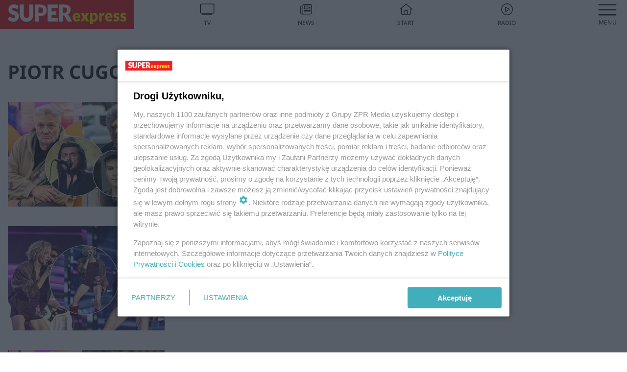

--- FILE ---
content_type: text/html; charset=utf-8
request_url: https://www.se.pl/temat/piotr-cugowski,tg-MNbR-tTfy-VbgT/
body_size: 15645
content:

<!DOCTYPE html>
<html lang="pl">
    <head>
        <meta charset="utf-8">
        <meta http-equiv="X-UA-Compatible" content="IE=edge">

                

        <!-- Favicon -->
<link rel="shortcut icon" href="/favicon.ico"/>
<link rel="icon" type="image/x-icon" sizes="96x96" href="/favicon_96x96.ico" />
<link rel="icon" type="image/x-icon" sizes="192x192" href="/favicon_192x192.ico" />

<!-- Apple Touch Icon -->
<link rel="apple-touch-icon" sizes="180x180" href="/apple-touch-icon.png" />
<link rel="apple-touch-icon" sizes="192x192" href="/web-app-manifest-192x192.png" />
<link rel="apple-touch-icon" sizes="512x512" href="/web-app-manifest-512x512.png" />

        
    
<link href="/media/desktop/zpr_layouts_web/css/wide_plugins.css?__1.2822.4" rel="stylesheet" type="text/css" />



        


  <link rel="stylesheet" type="text/css" href="/topboard.css">
  <script src="/media/desktop/zpr_layouts_web/js/topboard.js?__1.2822.4" async></script>



        
        

        <!-- hook_header_css -->
        
            
<!-- RENDER_LINK -->


    <link rel="preconnect"  href="https://smart.idmnet.pl/" >

    <link rel="preconnect"  href="https://pagead2.googlesyndication.com/" >



<!-- RENDER_LINK -->


    <link rel="dns-prefetch"  href="https://smart.idmnet.pl/" >

    <link rel="dns-prefetch"  href="https://cdn.galleries.smcloud.net/" >

    <link rel="dns-prefetch"  href="https://cdn.files.smcloud.net/" >

    <link rel="dns-prefetch"  href="https://cdn2.pollster.pl/" >

    <link rel="dns-prefetch"  href="//pagead2.googlesyndication.com/" >

    <link rel="dns-prefetch"  href="//idm.hit.gemius.pl/" >


<style>
#hook_content article .title h1 {font-family: Arial; font-weight: 700; font-size: 46px; line-height: 54px; letter-spacing: 0.85px; word-spacing: 0.6px;}
#hook_content article .title.font-loaded h1 {font-family: "Noto Sans", Arial, Helvetica, sans-serif;font-weight: 700;font-size: 46px;line-height: 54px;letter-spacing: normal;word-spacing: 0;}

#hook_content article .lead {font-family: Arial; font-size: 23px; line-height: 35px; font-weight: 500; letter-spacing: 0.5px; word-spacing: 0px; margin-top: 0;}
#hook_content article .lead.font-loaded {font-family: "Noto Sans", Arial, Helvetica, sans-serif; font-weight: 500; font-size: 23px; letter-spacing: normal; word-spacing: 0;}
</style>

<script>
document.addEventListener('DOMContentLoaded', function() {
   document.fonts.ready.then( function() {
       var articleTitle = document.querySelector('article div.title');
       var articleLead = document.querySelector('article .lead');
       if (!!articleTitle) articleTitle.classList.add('font-loaded');
       if (!!articleLead) articleLead.classList.add('font-loaded');
   });
})
</script>

<!-- RENDER_CSS -->


    <link rel="stylesheet" type="text/css" href="/media/se/desktop/css/styleguide_se_new.css?__1.2822.4" >



        
        <!-- /hook_header_css -->

        <!--[if IE]>
        <link rel="stylesheet" type="text/css" href="/media/css/ie.css?__1.2822.4">
        <![endif]-->

        <!-- ticket112510 do przeniesienia w ramach porzadkowania analityki -->
        <script>
    class ViewSourceManager {
        constructor() {
            this.referrerUrl = document.referrer;
            this.currentDomain = window.location.hostname
            this.pageUrl = window.location.href
            this.sourceCookieName = "pageViewSource"
        }

        setCookie() {
            const sourceCookieValue = this.getSourceCookie()
            const mainDomain = this.getMainDomainName()

            if (this.sourceCookieExist(sourceCookieValue)) {
                this.updateCookie(sourceCookieValue, mainDomain)
            } else {
                const source = this.getSource()
                this.createCookie(source, mainDomain)
            }
        }

        getMainDomainName() {
            return this.currentDomain.substring(this.currentDomain.lastIndexOf(".", this.currentDomain.lastIndexOf(".") - 1) + 1);
        }

        getSourceCookie() {
            let sourceCookie = {};
            document.cookie.split(';').forEach(function(el) {
                let [key, value] = el.split('=');
                sourceCookie[key.trim()] = value;
            })
            return sourceCookie[this.sourceCookieName];
        }

        sourceCookieExist(sourceCookieValue) {
            return (typeof sourceCookieValue !== "undefined")
        }

        updateCookie(sourceCookieValue, mainDomain) {
            const reInt = /\d+/;
            let currentCount = null;
            let lastCount = sourceCookieValue.match(reInt);
            currentCount = parseInt(lastCount[0]) > 9 ? 10 : parseInt(lastCount[0]) + 1;
            console.log("lastCount: "+lastCount+"; currentCount: "+currentCount)
            let updatedSourceValue = sourceCookieValue.replace(lastCount, currentCount)
            document.cookie = `${this.sourceCookieName}=${updatedSourceValue};domain=${mainDomain};path=/`;
        }

        // order must be maintained
        getSource() {
            if (this.pageUrl.includes("utm_medium=push")) {
                return "push"
            }
            if (this.pageUrl.includes("utm_source=facebook") || this.pageUrl.includes("utm_medium=paidsocial")) {
                return "paid_facebook"
            }
            if (this.isDirect()) {
                return "direct"
            }
            if (this.referrerUrl.includes("quicksearchbox") || this.referrerUrl.includes("googleapis")) {
                return "google_discover"
            }
            if (this.referrerUrl.includes("www.google.")) {
                return "google_search"
            }
            if (this.referrerUrl.includes(".facebook.com")) {
                return "facebook"
            }
            return "other"
        }

        isDirect() {
            return (this.pageUrl === `https://www.${this.currentDomain}/` && (this.referrerUrl.includes("//www.google")) || this.referrerUrl === "")
        }

        createCookie(source, mainDomain) {
            document.cookie = `${this.sourceCookieName}=${source}_1;domain=${mainDomain};path=/`;
        }
    }

    const viewSourceManagerInstance = new ViewSourceManager()
    viewSourceManagerInstance.setCookie()
</script>

        <script>
var dataLayer = typeof dataLayer === "undefined" ? [] : dataLayer;
dataLayer.forEach((element, index) => {
    if ("objectId" in element || "objectType" in element) {
      delete dataLayer[index];
    }
  });
</script>
        <!-- hook_header_meta -->
        
            <!-- META_TITLE -->
<title>PIOTR CUGOWSKI - wiadomości, informacje - Super Express</title>
<!-- META -->
<meta name="description" content="Wszystko o: PIOTR CUGOWSKI - wiadomości i informacje. Czytaj więcej na Super Express.">
<script>
    
    var dataLayer = typeof dataLayer === "undefined" ? [] : dataLayer;
    dataLayer.push(
        {"objectId": "tg-MNbR-tTfy-VbgT", "objectType": "landingpage", "tagName": "PIOTR CUGOWSKI", "tagService": "sc-H34a-7e5s-vFDb"}
    )
    
</script>
<script>
    
</script>
<script>
var dataLayer = typeof dataLayer === "undefined" ? [] : dataLayer;

dataLayer.forEach((element, index) => {
    if ("adblockStatus" in element || "section" in element) {
      delete dataLayer[index];
    }
  });

dataLayer.push({
    adblockStatus: typeof idmNetAdblockStatus === "undefined" ? "off" : "on",
    url: window.location.href,
})

dataLayer.push(
    {"domain": "se.pl", "adsOffStatus": false, "isPaid": false, "section": "tag", "pageType": "tag"}
)

const sourceValForPrism = typeof viewSourceManagerInstance !== "undefined" ? viewSourceManagerInstance.getSourceCookie() : null;
if (sourceValForPrism) {
  dataLayer.push({sourcePrism:sourceValForPrism});
}

</script>
        
        <!-- /hook_header_meta -->

        


        
<script>
  window._taboola_notifications = window._taboola_notifications || [];
  window._taboola_notifications.push({ swPath: '/tb_sw.js' });
</script>
<script async src="https://cdn.taboola.com/webpush/publishers/1968633/taboola-push-sdk.js"></script>


        
<!-- Google Tag Manager -->
<script>(function(w,d,s,l,i){w[l]=w[l]||[];w[l].push({'gtm.start':
new Date().getTime(),event:'gtm.js'});var f=d.getElementsByTagName(s)[0],
j=d.createElement(s),dl=l!='dataLayer'?'&l='+l:'';j.async=true;j.src=
'https://www.googletagmanager.com/gtm.js?id='+i+dl;f.parentNode.insertBefore(j,f);
})(window,document,'script','dataLayer','GTM-53W55K9');</script>
<!-- End Google Tag Manager -->
<script>
function ads_slot_responded(){
	dataLayer.push({event: "slot_response_received_event"})
}

function ads_slot_requested(){
	dataLayer.push({event: "slot_requested_event"})
}

function addEventListenerOnce(event, fn) {
var func = function () {
	googletag.pubads().removeEventListener(event, func);
	fn();
};
googletag.pubads().addEventListener(event, func);
}
	window.googletag = window.googletag || {cmd: []};
	googletag.cmd.push(function() {
    dataLayer.push({event: "gam_library_loaded"})
	addEventListenerOnce("slotRequested", ads_slot_requested)
	addEventListenerOnce("slotResponseReceived", ads_slot_responded)
	})
</script>



        
        
            <!-- Facebook Pixel Code -->
<script>
    !function(f,b,e,v,n,t,s)
    {if(f.fbq)return;n=f.fbq=function(){n.callMethod?
    n.callMethod.apply(n,arguments):n.queue.push(arguments)};
    if(!f._fbq)f._fbq=n;n.push=n;n.loaded=!0;n.version="2.0";
    n.queue=[];t=b.createElement(e);t.async=!0;
    t.src=v;s=b.getElementsByTagName(e)[0];
    s.parentNode.insertBefore(t,s)}(window, document,"script",
    "https://connect.facebook.net/en_US/fbevents.js");
    fbq("init", "490206092400186");
    fbq("track", "PageView");
</script>
<noscript>
    <img height="1" width="1" style="display:none"
        src="https://www.facebook.com/tr?id=490206092400186&amp;ev=PageView&amp;noscript=1"/>
</noscript>
<!-- End Facebook Pixel Code -->
        

        <!-- hook_header -->
        
            <!-- CMP -->

<script>
/*******TCF 2.0******************/
window.sas_idmnet = window.sas_idmnet || {};
window.sas_idmnet.cmd = window.sas_idmnet.cmd || [];

// Wywołanie okna z konsoli  window.__tcfapi("displayCmpModal", 2, () => {});   do wykorzystania  np. pod przyciski  na stronie  w polityce cookie.

if (!sas_idmnet.tcf2){
  sas_idmnet.tcf2 = 1;

  window.cmpConfig = {
    worker: {
      cmpID: 225,
      iabVendorUrl: "https://smart.idmnet.pl/consent/",
      googleVendorUrl: "https://smart.idmnet.pl/consent/google-vendors.json",
      locale: "pl",
    },
    ui: {
      logoUrl: "https://www.se.pl/media/se/desktop/images/logo_se_2022.svg",
      consentText: "https://smart.idmnet.pl/consent/consent-grupazpr.json",
      theme: {
        textColor: "#000",
        secondaryTextColor: "#999",
        primaryColor: "#41afbb",
      },
    },
  };
  /*********************/
  "use strict";!function(){var e=function(){var e,t="__tcfapiLocator",a=[],r=window;for(;r;){try{if(r.frames[t]){e=r;break}}catch(e){}if(r===window.top)break;r=r.parent}e||(!function e(){var a=r.document,n=!!r.frames[t];if(!n)if(a.body){var s=a.createElement("iframe");s.style.cssText="display:none",s.name=t,s.id="iframe",a.body.appendChild(s)}else setTimeout(e,5);return!n}(),r.__tcfapi=function(){for(var e,t=arguments.length,r=new Array(t),n=0;n<t;n++)r[n]=arguments[n];if(!r.length)return a;if("setGdprApplies"===r[0])r.length>3&&2===parseInt(r[1],10)&&"boolean"==typeof r[3]&&(e=r[3],"function"==typeof r[2]&&r[2]("set",!0));else if("ping"===r[0]){var s={gdprApplies:e,cmpLoaded:!1,cmpStatus:"stub"};"function"==typeof r[2]&&r[2](s)}else a.push(r)},r.addEventListener("message",function(e){var t="string"==typeof e.data,a={};try{a=t?JSON.parse(e.data):e.data}catch(e){}var r=a.__tcfapiCall;r&&window.__tcfapi(r.command,r.version,function(a,n){var s={__tcfapiReturn:{returnValue:a,success:n,callId:r.callId}};t&&(s=JSON.stringify(s)),e&&e.source&&e.source.postMessage&&e.source.postMessage(s,"*")},r.parameter)},!1))};"undefined"!=typeof module?module.exports=e:e()}();
  /*********************/
}
</script>
<script type = "text/javascript" src="https://smart.idmnet.pl/consent/cmp-widget-latest.js?_260724b" charset="UTF-8" async fetchpriority="high"> </script>
<!-- ADS_HEAD -->

    <!-- SmartAdServer -->





<!-- SmartAdServer -->
 <!-- Wyłączenie ładowania zewnętrznych rzeczy -->
<script>
  var sas_idmnet = sas_idmnet || {}; sas_idmnet.cmd = sas_idmnet.cmd || [];
  var sas = sas || {}; sas.cmd = sas.cmd || [];
  var NzpPyBmOTGuZ = NzpPyBmOTGuZ || false;
</script>


<script id="gptScript" async src="https://securepubads.g.doubleclick.net/tag/js/gpt.js"></script>





  <script type="text/javascript" src="//smart.idmnet.pl/71189/smartConfig_540337.js" async fetchpriority="high"></script>



<script type="text/javascript" src="//cdn2.pollster.pl/nw.js" async></script>

  <script type="text/javascript" src="//smart.idmnet.pl/prebidBoilerplate.js" async fetchpriority="high"></script>

<!-- /SmartAdServer -->
  
  <script type="text/javascript">
    var wbtg_value = 'cat=temat;art=2046;notsafety=[Sexual,Derogatory,Profanity,AlcoholDrugsTabacco,Religion,TragedyTransportationAccidents,Shocking,SensitiveSocialIssues,DziecięcaParentingowaNiepełnoletni,Gambling,DownloadsAndSharing,Weapons,Violence,Suggestive,publicis_kp,omd_mcdonalds_wojna]';
    const sourceValForGAM = typeof viewSourceManagerInstance !== "undefined" ? viewSourceManagerInstance.getSourceCookie() : null;
    wbtg_value = sourceValForGAM ? `${wbtg_value};source=${sourceValForGAM}` : wbtg_value;
  </script>
  



    <!-- InStream -->








    <!-- ToWideo -->

<!-- end ToWideo -->


    <!-- InAudio -->








    <!-- FloorAd -->


    <!-- InAudioStreamGam -->

<link rel="stylesheet" type="text/css" href="/media/desktop/zpr_ads_web/css/videojs.ima.turbo.css?__1.2822.4">



        
        <!-- /hook_header -->
        <!-- hook_header_extended -->
        
            
        
        <!-- /hook_header_extended -->

        <link rel="canonical" href="https://www.se.pl/temat/piotr-cugowski,tg-MNbR-tTfy-VbgT/">

        <!-- marfeel-static -->
<script type="text/javascript">
!function(){"use strict";function e(e){var t=!(arguments.length>1&&void 0!==arguments[1])||arguments[1],c=document.createElement("script");c.src=e,t?c.type="module":(c.async=!0,c.type="text/javascript",c.setAttribute("nomodule",""));var n=document.getElementsByTagName("script")[0];n.parentNode.insertBefore(c,n)}!function(t,c){!function(t,c,n){var a,o,r;n.accountId=c,null!==(a=t.marfeel)&&void 0!==a||(t.marfeel={}),null!==(o=(r=t.marfeel).cmd)&&void 0!==o||(r.cmd=[]),t.marfeel.config=n;var i="https://sdk.mrf.io/statics";e("".concat(i,"/marfeel-sdk.js?id=").concat(c),!0),e("".concat(i,"/marfeel-sdk.es5.js?id=").concat(c),!1)}(t,c,arguments.length>2&&void 0!==arguments[2]?arguments[2]:{})}(window,2716,{} /* Config */)}();
const isMarfeelInitialized = true;
</script>


        <!-- no-2046 -->
    </head>

    <body class="tag-layout wide ">
        
<!-- Google Tag Manager (noscript) -->
<noscript><iframe src="https://www.googletagmanager.com/ns.html?id=GTM-53W55K9"
height="0" width="0" style="display:none;visibility:hidden"></iframe></noscript>
<!-- End Google Tag Manager (noscript) -->



        <div class="dummy_header" style="display: none;"></div>

        
            <div id='hook_body_start'><!-- ADS audience_targeting -->

<!-- ADS adblock -->

</div>
        

        <!-- stylebook topboard -->
        <section>
            <div class="zpr_box_topboard www-se-pl_topboard" id="hook_box_topboard">
                <!-- hook_box_topboard -->
                
                    <!-- ADS top_0 -->

    <!-- SmartAdServer -->











<div id="top_0" class="zpr_top_0">
    
        <script type="text/javascript">
        try {
            sas_idmnet.cmd.push(function(){ sas_idmnet.release("top_0"); });
        } catch (ReferenceError) {console.log('Reklamy są wyłączone.');}
        </script>
    
</div>




<!-- ADS m_top_0 -->


                
                <!-- /hook_box_topboard -->
            </div>
        </section>
        <!--- / stylebook topboard -->

        <!-- gl_plugin header -->
        <header class="gl_plugin header">
            <!-- hook_top -->
            
                <div id='hook_top'>

 
 <div class="header-bar-wrapper">
    <div class="header-bar">
        
        <div class="header-bar__logo">
        <a href="https://www.se.pl/" >
            <img rel="preload" src="/media/se/desktop/images/logo_se_2022.svg" alt="Super Express"
             width="325" 
             height="60" 
            >
        </a>
    </div>
     
    
    <div class="bottom-tap-bar">
        <div class="bottom-tap-bar-wrapper">
                
                <a href="https://tv.se.mediateka.pl" title="TV"  >
                    <div class="bottom-tap-bar-item ">
                        <div class="bottom-tap-bar-item__icon">
                            <img width="34" height="34" src="/media/se/desktop/images/tapbar-tv.svg" alt="TV">
                        </div>
                        <div class="bottom-tap-bar-item__text">
                            <span>TV</span>
                        </div>
                    </div>
                </a>
        
                <a href="https://www.se.pl/najnowsze/" title="News"  >
                    <div class="bottom-tap-bar-item ">
                        <div class="bottom-tap-bar-item__icon">
                            <img width="34" height="34" src="/media/se/desktop/images/tapbar-news.svg" alt="News">
                        </div>
                        <div class="bottom-tap-bar-item__text">
                            <span>News</span>
                        </div>
                    </div>
                </a>
        
                <a href="https://www.se.pl/" title="Start"  >
                    <div class="bottom-tap-bar-item ">
                        <div class="bottom-tap-bar-item__icon">
                            <img width="34" height="34" src="/media/se/desktop/images/tapbar-home.svg" alt="Start">
                        </div>
                        <div class="bottom-tap-bar-item__text">
                            <span>Start</span>
                        </div>
                    </div>
                </a>
        
                <a href="https://player.se.pl" title="Radio"  >
                    <div class="bottom-tap-bar-item ">
                        <div class="bottom-tap-bar-item__icon">
                            <img width="34" height="34" src="/media/se/desktop/images/tapbar-listen.svg" alt="Radio">
                        </div>
                        <div class="bottom-tap-bar-item__text">
                            <span>Radio</span>
                        </div>
                    </div>
                </a>
        
            <div class="bottom-tap-bar-item dots">
                <div class="bottom-tap-bar-item__dots">
                    ...
                </div>
            </div>
        </div>
    </div>
    
  </div>
</div>
<!--Bottom tap menu-->
<div class="bottom-tap-menu hide">
  <!--    menu left-->
  <div class="bottom-tap-menu-left">
    <ul>
        
        <li>
            <a href="/wiadomosci/" >Wiadomości</a>
            
                <span class="left-menu-submenu-more">...</span>
                <ul class="left-menu-submenu hide">
                    
                    <li>
                        <a href="/wiadomosci/polska/" >Polska</a>
                        
                    </li>
                    
                    <li>
                        <a href="/wiadomosci/swiat/" >Świat</a>
                        
                    </li>
                    
                    <li>
                        <a href="/wiadomosci/superopinie/" >Super Opinie</a>
                        
                    </li>
                    
                    <li>
                        <a href="/wiadomosci/exclusive/" >Gwiazdy</a>
                        
                    </li>
                    
                    <li>
                        <a href="/wiadomosci/lekkie/" >Lekkie newsy</a>
                        
                    </li>
                    
                    <li>
                        <a href="/wiadomosci/po-godzinach/" >Sport po godzinach</a>
                        
                    </li>
                    
                </ul>
            
        </li>
        
        <li>
            <a href="/styl-zycia/" >Styl</a>
            
                <span class="left-menu-submenu-more">...</span>
                <ul class="left-menu-submenu hide">
                    
                    <li>
                        <a href="/styl-zycia/porady/" >Porady</a>
                        
                    </li>
                    
                    <li>
                        <a href="/styl-zycia/horoskop-i-magia/" >Horoskop i magia</a>
                        
                    </li>
                    
                    <li>
                        <a href="/styl-zycia/zyczenia/" >Życzenia</a>
                        
                    </li>
                    
                    <li>
                        <a href="/styl-zycia/moda/" >Moda i Uroda</a>
                        
                    </li>
                    
                    <li>
                        <a href="/styl-zycia/milosc-i-zwiazki/" >Miłość i związki</a>
                        
                    </li>
                    
                    <li>
                        <a href="/styl-zycia/ksiazki/" >Książki</a>
                        
                    </li>
                    
                    <li>
                        <a href="/styl-zycia/psychologia/" >Psychologia</a>
                        
                    </li>
                    
                    <li>
                        <a href="https://www.se.pl/styl-zycia/silversi/" >Silversi</a>
                        
                    </li>
                    
                    <li>
                        <a href="https://www.se.pl/styl-zycia/podroze/" >Podróże</a>
                        
                    </li>
                    
                </ul>
            
        </li>
        
        <li>
            <a href="/rozrywka/" >Rozrywka</a>
            
                <span class="left-menu-submenu-more">...</span>
                <ul class="left-menu-submenu hide">
                    
                    <li>
                        <a href="/rozrywka/quizy/" >Quizy</a>
                        
                    </li>
                    
                </ul>
            
        </li>
        
        <li>
            <a href="https://supersport.se.pl/" >Super Sport</a>
            
        </li>
        
        <li>
            <a href="https://superbiz.se.pl/" >Super Biznes</a>
            
        </li>
        
        <li>
            <a href="https://polityka.se.pl/" >Polityka</a>
            
                <span class="left-menu-submenu-more">...</span>
                <ul class="left-menu-submenu hide">
                    
                    <li>
                        <a href="/wybory/prezydenckie/" >Wybory Prezydenckie</a>
                        
                    </li>
                    
                </ul>
            
        </li>
        
        <li>
            <a href="https://portalobronny.se.pl/" >Portal Obronny</a>
            
        </li>
        
        <li>
            <a href="https://beszamel.se.pl/" >Gotowanie</a>
            
        </li>
        
        <li>
            <a href="https://superseriale.se.pl/" >Super Seriale</a>
            
        </li>
        
        <li>
            <a href="/auto/" >Auto</a>
            
                <span class="left-menu-submenu-more">...</span>
                <ul class="left-menu-submenu hide">
                    
                    <li>
                        <a href="/auto/nowosci/" >Nowości</a>
                        
                    </li>
                    
                    <li>
                        <a href="/auto/porady/" >Porady motoryzacyjne</a>
                        
                    </li>
                    
                    <li>
                        <a href="/auto/testy/" >Testy samochodów</a>
                        
                    </li>
                    
                </ul>
            
        </li>
        
        <li>
            <a href="https://samorzad.se.pl/" >Polski Samorząd</a>
            
        </li>
        
        <li>
            <a href="/zdrowie/" >Zdrowie</a>
            
        </li>
        
        <li>
            <a href="https://pogoda.se.pl/" >Pogoda</a>
            
        </li>
        
        <li>
            <a href="https://mediateka.pl/" >Mediateka</a>
            
        </li>
        
        <li>
            <a href="/pomocnadlon/" >Pomocna Dłoń</a>
            
        </li>
        
    </ul>
</div>
<!--    menu right-->
<div class="bottom-tap-menu-right">
    
    <div class="menu-right-title">
        <a href="/wiadomosci/"  >Super Express lokalnie</a>
    </div>


    
    <div class="menu-right-items">
      <ul>
          
          <li>
              <a href="/warszawa/" >Warszawa</a>
          </li>
          
          <li>
              <a href="/bydgoszcz/" >Bydgoszcz</a>
          </li>
          
          <li>
              <a href="/krakow/" >Kraków</a>
          </li>
          
          <li>
              <a href="/trojmiasto/" >Trójmiasto</a>
          </li>
          
          <li>
              <a href="/slask/" >Śląskie</a>
          </li>
          
          <li>
              <a href="/torun/" >Toruń</a>
          </li>
          
          <li>
              <a href="https://szczecin.se.pl/" >Szczecin</a>
          </li>
          
          <li>
              <a href="https://wroclaw.se.pl/" >Wrocław</a>
          </li>
          
          <li>
              <a href="/poznan/" >Poznań</a>
          </li>
          
          <li>
              <a href="/rzeszow/" >Rzeszów</a>
          </li>
          
          <li>
              <a href="https://lodz.se.pl/" >Łódź</a>
          </li>
          
          <li>
              <a href="/olsztyn/" >Olsztyn</a>
          </li>
          
          <li>
              <a href="/zielona-gora/" >Zielona Góra</a>
          </li>
          
          <li>
              <a href="/opole/" >Opole</a>
          </li>
          
          <li>
              <a href="/tarnow/" >Tarnów</a>
          </li>
          
          <li>
              <a href="https://lublin.se.pl/" >Lublin</a>
          </li>
          
          <li>
              <a href="/koszalin/" >Koszalin</a>
          </li>
          
          <li>
              <a href="/kielce/" >Kielce</a>
          </li>
          
          <li>
              <a href="/kalisz/" >Kalisz</a>
          </li>
          
          <li>
              <a href="/gorzow/" >Gorzów</a>
          </li>
          
          <li>
              <a href="https://bialystok.se.pl/" >Białystok</a>
          </li>
          
          <li>
              <a href="https://usa.se.pl/" >USA</a>
          </li>
          
      </ul>
    </div>
     
    
  </div>
</div>
</div>
            
            <!-- /hook_top -->
        </header>

        <section class="main__section">
            <!-- zpr_screening -->
            <div class="zpr_screening">
                <section>
                    <!-- zpr_combo -->
                    <div class="zpr_combo">
                        
                        <!-- zpr_top1 -->
                        <div class="zpr_box_top1" id="hook_box_top1">
                            <!-- hook_box_top1 -->
                            
                               <!-- ADS top_1 -->

    <!-- SmartAdServer -->











<div id="top_1" class="zpr_top_1">
    
        <script type="text/javascript">
        try {
            sas_idmnet.cmd.push(function(){ sas_idmnet.release("top_1"); });
        } catch (ReferenceError) {console.log('Reklamy są wyłączone.');}
        </script>
    
</div>




<!-- ADS m_top_1 -->


                            
                            <!-- /hook_box_top1 -->
                        </div>
                        <!-- /zpr_top1 -->
                        

                        <!-- zpr_sky -->
                        <div class="zpr_skyscrapper">
                            <div class="zpr_box_sky" id="hook_box_sky">
                                <!-- hook_box_sky -->
                                
                                    
                                
                                <!-- /hook_box_sky -->
                            </div>
                         </div>
                        <!-- /zpr_sky -->
                    </div>
                    <!-- /zpr_combo -->
                </section>

                <section>
                    <!-- gl_wrapper -->
                    <div class="gl_wrapper">

                        

                        <!-- hook_pre_content -->
                        
                            
                        
                        <!-- /hook_pre_content -->

                        
                        <!-- row -->
                        <div class="row">
                            <!-- col-8 -->
                            <div class="col col-8">
                                <div class="main-content">
                                    <!-- hook_content -->
                                    
                                        <div id='hook_content'>
<!-- TAGS_V1 -->


    
        <div class="main-title-listing">
            <span><h1>PIOTR CUGOWSKI</h1></span>
        </div>
    

    

    
    


    <div class="gl_plugin listing__tags listing">
        <div class="listing-container listing-horizontal-full display-flex">
            
    
        
            <!-- TAG_ITEM_BASE -->


<div class="element  ">
    <div class="element__media">
        <a href="https://www.se.pl/wiadomosci/exclusive/krzysztof-cugowski-juz-spisal-testament-pomogla-mu-zona-synowie-to-wiedza-ze-sprawy-sa-ulozone-aa-8BhR-MHXs-BNFv.html" title="Cugowski już spisał testament! Pomogła mu żona. &quot;Synowie to wiedzą, że sprawy są ułożone&quot;">
            
                
    
<!-- $Source$ -->
<img loading="lazy" src="https://cdn.galleries.smcloud.net/t/galleries/gf-Jtsx-mZm6-GERn_krzysztof-cugowski-320x213.jpg" srcset="https://cdn.galleries.smcloud.net/t/galleries/gf-Jtsx-mZm6-GERn_krzysztof-cugowski-320x213.jpg, https://cdn.galleries.smcloud.net/t/galleries/gf-mWkw-DJA1-vXuB_krzysztof-cugowski-664x442.jpg 2x" alt="Cugowski już spisał testament! Pomogła mu żona. Synowie to wiedzą, że sprawy są ułożone" data-link="https://cdn.galleries.smcloud.net/t/galleries/gf-Jtsx-mZm6-GERn_krzysztof-cugowski-320x213.jpg" width="320" height="213" />
<!-- /$Source$ -->

            
        </a>
    </div>
    
        
<div class="element__content">
    <div class="element__headline">
        <a href="https://www.se.pl/wiadomosci/exclusive/krzysztof-cugowski-juz-spisal-testament-pomogla-mu-zona-synowie-to-wiedza-ze-sprawy-sa-ulozone-aa-8BhR-MHXs-BNFv.html" title="Cugowski już spisał testament! Pomogła mu żona. &quot;Synowie to wiedzą, że sprawy są ułożone&quot;">
            Cugowski już spisał testament! Pomogła mu żona. "Synowie to wiedzą, że sprawy są ułożone"
        </a>
    </div>
    <div class="listing-lead">
        <p>Krzysztof Cugowski ma 75 lat i jest w świetnej formie - nadal występuje i nie porzucił pracy na scenie, ale już zadbał o ważny aspekt swojego życia - spisał testament. Piosenkarz nie zamierza zostawi…</p>
    </div>
    
        <div class="element__extras">
            <div class="date">
                <i class="fa fa-calendar" aria-hidden="true"></i>
                <p>dodano 19-10-2025</p>
            </div>
        </div>
    
</div>

    
</div>


        
    
        
            <!-- TAG_ITEM_BASE -->


<div class="element  ">
    <div class="element__media">
        <a href="https://www.se.pl/wiadomosci/exclusive/muzyczna-feta-i-para-gwiazd-ale-blysnely-aa-zAEP-roCm-kCyb.html" title="Tylko zerknijcie na Wyszkoni. 45-letnia gwiazda w kusych szorcikach">
            
                
    
<!-- $Source$ -->
<img loading="lazy" src="https://cdn.galleries.smcloud.net/t/galleries/gf-rUKL-PWtV-K2Yq_lato-z-radiem-i-telewizja-polska-final-320x213.jpg" srcset="https://cdn.galleries.smcloud.net/t/galleries/gf-rUKL-PWtV-K2Yq_lato-z-radiem-i-telewizja-polska-final-320x213.jpg, https://cdn.galleries.smcloud.net/t/galleries/gf-riZb-Kfm2-JvbM_lato-z-radiem-i-telewizja-polska-final-664x442.jpg 2x" alt="Tylko zerknijcie na Wyszkoni. 45-letnia gwiazda w kusych szorcikach" data-link="https://cdn.galleries.smcloud.net/t/galleries/gf-rUKL-PWtV-K2Yq_lato-z-radiem-i-telewizja-polska-final-320x213.jpg" width="320" height="213" />
<!-- /$Source$ -->

            
        </a>
    </div>
    
        
<div class="element__content">
    <div class="element__headline">
        <a href="https://www.se.pl/wiadomosci/exclusive/muzyczna-feta-i-para-gwiazd-ale-blysnely-aa-zAEP-roCm-kCyb.html" title="Tylko zerknijcie na Wyszkoni. 45-letnia gwiazda w kusych szorcikach">
            Tylko zerknijcie na Wyszkoni. 45-letnia gwiazda w kusych szorcikach
        </a>
    </div>
    <div class="listing-lead">
        <p>Za nami siedem wakacyjnych koncertów w najpiękniejszych zakątkach Polski. Na naszych oczach odbyły się niezliczone spotkania z gwiazdami i wyjątkowymi przedstawicielami lokalnych społeczności, studia…</p>
    </div>
    
        <div class="element__extras">
            <div class="date">
                <i class="fa fa-calendar" aria-hidden="true"></i>
                <p>dodano 31-8-2025</p>
            </div>
        </div>
    
</div>

    
</div>


        
    
        
            <!-- TAG_ITEM_BASE -->


<div class="element  ">
    <div class="element__media">
        <a href="https://www.se.pl/wiadomosci/exclusive/wojciech-cugowski-nie-oszczedzil-ojca-rzucil-chlodnym-komentarzem-aa-miKg-U8w7-Vr5P.html" title="Wojciech Cugowski nie oszczędził ojca. Rzucił chłodnym komentarzem">
            
                
    
<!-- $Source$ -->
<img loading="lazy" src="https://cdn.galleries.smcloud.net/t/galleries/gf-Jtsx-mZm6-GERn_krzysztof-cugowski-320x213.jpg" srcset="https://cdn.galleries.smcloud.net/t/galleries/gf-Jtsx-mZm6-GERn_krzysztof-cugowski-320x213.jpg, https://cdn.galleries.smcloud.net/t/galleries/gf-mWkw-DJA1-vXuB_krzysztof-cugowski-664x442.jpg 2x" alt="Wojciech Cugowski nie oszczędził ojca. Rzucił chłodnym komentarzem" data-link="https://cdn.galleries.smcloud.net/t/galleries/gf-Jtsx-mZm6-GERn_krzysztof-cugowski-320x213.jpg" width="320" height="213" />
<!-- /$Source$ -->

            
        </a>
    </div>
    
        
<div class="element__content">
    <div class="element__headline">
        <a href="https://www.se.pl/wiadomosci/exclusive/wojciech-cugowski-nie-oszczedzil-ojca-rzucil-chlodnym-komentarzem-aa-miKg-U8w7-Vr5P.html" title="Wojciech Cugowski nie oszczędził ojca. Rzucił chłodnym komentarzem">
            Wojciech Cugowski nie oszczędził ojca. Rzucił chłodnym komentarzem
        </a>
    </div>
    <div class="listing-lead">
        <p>Wojciech Cugowski wziął udział w podcaście Bogdana Rymanowskiego i nie gryzł się w język. Zdradził co nieco o swoim ojcu i kontaktach z nim - również w czasach dzieciństwa. Niestety, nie było różowo.…</p>
    </div>
    
        <div class="element__extras">
            <div class="date">
                <i class="fa fa-calendar" aria-hidden="true"></i>
                <p>dodano 30-8-2025</p>
            </div>
        </div>
    
</div>

    
</div>


        
    
        
            

<span class="zpr-block">
    <div class="zpr_box_inside_1">
        <!-- ADS inside_1 -->

    <!-- SmartAdServer -->











<div id="inside_1" class="zpr_inside_1">
    
        <script type="text/javascript">
        try {
            sas_idmnet.cmd.push(function(){ sas_idmnet.release("inside_1"); });
        } catch (ReferenceError) {console.log('Reklamy są wyłączone.');}
        </script>
    
</div>





    </div>
</span>

        
    
        
            <!-- TAG_ITEM_BASE -->


<div class="element  ">
    <div class="element__media">
        <a href="https://www.se.pl/wiadomosci/exclusive/syn-jaroslawa-jakimowicza-dostal-fuche-w-tvp-jovan-poprowadzi-wazny-koncert-aa-Lewj-4HWs-iekq.html" title="Syn Jarosława Jakimowicza dostał fuchę w TVP. Jovan poprowadzi ważny koncert">
            
                
    
<!-- $Source$ -->
<img loading="lazy" src="https://cdn.galleries.smcloud.net/t/galleries/gf-aC5X-mQvm-p3Co_syn-jaroslawa-jakimowicza-dostal-fuche-w-tvp-jovan-poprowadzi-wazny-koncert-320x213.jpg" srcset="https://cdn.galleries.smcloud.net/t/galleries/gf-aC5X-mQvm-p3Co_syn-jaroslawa-jakimowicza-dostal-fuche-w-tvp-jovan-poprowadzi-wazny-koncert-320x213.jpg, https://cdn.galleries.smcloud.net/t/galleries/gf-1xng-dA4z-5Avu_syn-jaroslawa-jakimowicza-dostal-fuche-w-tvp-jovan-poprowadzi-wazny-koncert-664x442.jpg 2x" alt="Syn Jarosława Jakimowicza dostał fuchę w TVP. Jovan poprowadzi ważny koncert" data-link="https://cdn.galleries.smcloud.net/t/galleries/gf-aC5X-mQvm-p3Co_syn-jaroslawa-jakimowicza-dostal-fuche-w-tvp-jovan-poprowadzi-wazny-koncert-320x213.jpg" width="320" height="213" />
<!-- /$Source$ -->

            
        </a>
    </div>
    
        
<div class="element__content">
    <div class="element__headline">
        <a href="https://www.se.pl/wiadomosci/exclusive/syn-jaroslawa-jakimowicza-dostal-fuche-w-tvp-jovan-poprowadzi-wazny-koncert-aa-Lewj-4HWs-iekq.html" title="Syn Jarosława Jakimowicza dostał fuchę w TVP. Jovan poprowadzi ważny koncert">
            Syn Jarosława Jakimowicza dostał fuchę w TVP. Jovan poprowadzi ważny koncert
        </a>
    </div>
    <div class="listing-lead">
        <p>Już w sobotę 26 lipca, na Plaży Miejskiej w Giżycku odbędzie się koncert z cyklu Lato z Radiem i Telewizją Polską. Wśród prowadzących duża niespodzianka! Na scenie pojawi się "świeże" nazwisko: Jovan…</p>
    </div>
    
        <div class="element__extras">
            <div class="date">
                <i class="fa fa-calendar" aria-hidden="true"></i>
                <p>dodano 25-7-2025</p>
            </div>
        </div>
    
</div>

    
</div>


        
    
        
            <!-- TAG_ITEM_BASE -->


<div class="element  ">
    <div class="element__media">
        <a href="https://www.se.pl/wiadomosci/exclusive/lato-z-radiem-i-telewizja-polska-przystanek-gizycko-na-scenie-same-gwiazdy-aa-3cdh-6e97-8E5W.html" title="Lato z Radiem i Telewizją Polską - przystanek Giżycko. Na scenie same gwiazdy ">
            
                
    
<!-- $Source$ -->
<img loading="lazy" src="https://cdn.galleries.smcloud.net/t/galleries/gf-jP8k-MoRU-RSXb_lato-z-radiem-i-telewizja-polska-320x213.jpg" srcset="https://cdn.galleries.smcloud.net/t/galleries/gf-jP8k-MoRU-RSXb_lato-z-radiem-i-telewizja-polska-320x213.jpg, https://cdn.galleries.smcloud.net/t/galleries/gf-ttKA-qYWB-vgXK_lato-z-radiem-i-telewizja-polska-664x442.jpg 2x" alt="Lato z Radiem i Telewizją Polską - przystanek Giżycko. Na scenie same gwiazdy " data-link="https://cdn.galleries.smcloud.net/t/galleries/gf-jP8k-MoRU-RSXb_lato-z-radiem-i-telewizja-polska-320x213.jpg" width="320" height="213" />
<!-- /$Source$ -->

            
        </a>
    </div>
    
        
<div class="element__content">
    <div class="element__headline">
        <a href="https://www.se.pl/wiadomosci/exclusive/lato-z-radiem-i-telewizja-polska-przystanek-gizycko-na-scenie-same-gwiazdy-aa-3cdh-6e97-8E5W.html" title="Lato z Radiem i Telewizją Polską - przystanek Giżycko. Na scenie same gwiazdy ">
            Lato z Radiem i Telewizją Polską - przystanek Giżycko. Na scenie same gwiazdy 
        </a>
    </div>
    <div class="listing-lead">
        <p>W najbliższą sobotę, 26 lipca, o godz. 20:00 TVP2 zaprasza na czwarty koncert wakacyjnej trasy Lata z Radiem i Telewizją Polską. Tym razem zabawa zawita do Giżycka. Na scenie wystąpią najgorętsze gwi…</p>
    </div>
    
        <div class="element__extras">
            <div class="date">
                <i class="fa fa-calendar" aria-hidden="true"></i>
                <p>dodano 25-7-2025</p>
            </div>
        </div>
    
</div>

    
</div>


        
    
        
            <!-- TAG_ITEM_BASE -->


<div class="element  ">
    <div class="element__media">
        <a href="https://www.se.pl/wiadomosci/exclusive/synowie-krzysztofa-cugowskiego-poklocili-sie-o-pieniadze-ale-bylo-cos-jeszcze-konflikt-eskalowal-to-byl-koniec-aa-yrcY-mHBt-MXnr.html" title="Synowie Cugowskiego pokłócili się o pieniądze! Ale było coś jeszcze. Prawda wyszła na jaw">
            
                
    
<!-- $Source$ -->
<img loading="lazy" src="https://cdn.galleries.smcloud.net/t/galleries/gf-Vify-a6tW-KpyZ_bracia-cugowscy-320x213.jpg" srcset="https://cdn.galleries.smcloud.net/t/galleries/gf-Vify-a6tW-KpyZ_bracia-cugowscy-320x213.jpg, https://cdn.galleries.smcloud.net/t/galleries/gf-aZbN-bNYM-iRsM_bracia-cugowscy-664x442.jpg 2x" alt="Synowie Cugowskiego pokłócili się o pieniądze! Ale było coś jeszcze. Prawda wyszła na jaw" data-link="https://cdn.galleries.smcloud.net/t/galleries/gf-Vify-a6tW-KpyZ_bracia-cugowscy-320x213.jpg" width="320" height="213" />
<!-- /$Source$ -->

            
        </a>
    </div>
    
        
<div class="element__content">
    <div class="element__headline">
        <a href="https://www.se.pl/wiadomosci/exclusive/synowie-krzysztofa-cugowskiego-poklocili-sie-o-pieniadze-ale-bylo-cos-jeszcze-konflikt-eskalowal-to-byl-koniec-aa-yrcY-mHBt-MXnr.html" title="Synowie Cugowskiego pokłócili się o pieniądze! Ale było coś jeszcze. Prawda wyszła na jaw">
            Synowie Cugowskiego pokłócili się o pieniądze! Ale było coś jeszcze. Prawda wyszła na jaw
        </a>
    </div>
    <div class="listing-lead">
        <p>Krzysztof Cugowski doczekał się muzykalnych synów. W 1997 r. Wojciech i Piotr założyli zespół Bracia, który zrobił się naprawdę popularny. Nagle jednak drogi braci się rozeszły, a zespół przestał ist…</p>
    </div>
    
        <div class="element__extras">
            <div class="date">
                <i class="fa fa-calendar" aria-hidden="true"></i>
                <p>dodano 16-7-2025</p>
            </div>
        </div>
    
</div>

    
</div>


        
    
        
            <!-- TAG_ITEM_BASE -->


<div class="element  ">
    <div class="element__media">
        <a href="https://www.se.pl/wiadomosci/exclusive/tadeusz-wozniak-umarl-rok-temu-teraz-na-jaw-wyszla-prawda-o-dacie-jego-smierci-poruszajace-nagranie-aa-VLVr-AiyE-JpaR.html" title="Tadeusz Woźniak umarł rok temu. Teraz na jaw wyszła prawda o dacie jego śmierci! Poruszające nagranie ">
            
                
    
<!-- $Source$ -->
<img loading="lazy" src="https://cdn.galleries.smcloud.net/t/galleries/gf-mo2o-f69Y-DVpR_tadeusz-wozniak-umarl-rok-temu-dopiero-teraz-na-jaw-wyszla-prawda-o-dacie-jego-smierci-320x213.jpg" srcset="https://cdn.galleries.smcloud.net/t/galleries/gf-mo2o-f69Y-DVpR_tadeusz-wozniak-umarl-rok-temu-dopiero-teraz-na-jaw-wyszla-prawda-o-dacie-jego-smierci-320x213.jpg, https://cdn.galleries.smcloud.net/t/galleries/gf-dtJz-NDz5-GTcM_tadeusz-wozniak-umarl-rok-temu-dopiero-teraz-na-jaw-wyszla-prawda-o-dacie-jego-smierci-664x442.jpg 2x" alt="Tadeusz Woźniak umarł rok temu. Teraz na jaw wyszła prawda o dacie jego śmierci! Poruszające nagranie " data-link="https://cdn.galleries.smcloud.net/t/galleries/gf-mo2o-f69Y-DVpR_tadeusz-wozniak-umarl-rok-temu-dopiero-teraz-na-jaw-wyszla-prawda-o-dacie-jego-smierci-320x213.jpg" width="320" height="213" />
<!-- /$Source$ -->

            
        </a>
    </div>
    
        
<div class="element__content">
    <div class="element__headline">
        <a href="https://www.se.pl/wiadomosci/exclusive/tadeusz-wozniak-umarl-rok-temu-teraz-na-jaw-wyszla-prawda-o-dacie-jego-smierci-poruszajace-nagranie-aa-VLVr-AiyE-JpaR.html" title="Tadeusz Woźniak umarł rok temu. Teraz na jaw wyszła prawda o dacie jego śmierci! Poruszające nagranie ">
            Tadeusz Woźniak umarł rok temu. Teraz na jaw wyszła prawda o dacie jego śmierci! Poruszające nagranie 
        </a>
    </div>
    <div class="listing-lead">
        <p>W lipcu 2025 roku minął rok od śmierci Tadeusza Woźniaka. Dopiero teraz na jaw wyszło, że wszyscy znali złą datę jego śmierci! Legendarny muzyk znanego z przeboju „Zegarmistrz światła” zmarł w wieku …</p>
    </div>
    
        <div class="element__extras">
            <div class="date">
                <i class="fa fa-calendar" aria-hidden="true"></i>
                <p>dodano 12-7-2025</p>
            </div>
        </div>
    
</div>

    
</div>


        
    
        
            <!-- TAG_ITEM_BASE -->


<div class="element  ">
    <div class="element__media">
        <a href="https://www.se.pl/wiadomosci/exclusive/opole-2024-dlaczego-piotr-cugowski-wystepuje-bez-brata-porazajace-kulisy-konfliktu-w-rodzinie-krzysztof-cugowski-wygadal-aa-TFbv-nSa6-JPUE.html" title="Opole 2024. Dlaczego Piotr Cugowski występuje bez brata? Porażające kulisy konfliktu w rodzinie. Krzysztof Cugowski wygadał!">
            
                
    
<!-- $Source$ -->
<img loading="lazy" src="https://cdn.galleries.smcloud.net/t/galleries/gf-Jtsx-mZm6-GERn_krzysztof-cugowski-320x213.jpg" srcset="https://cdn.galleries.smcloud.net/t/galleries/gf-Jtsx-mZm6-GERn_krzysztof-cugowski-320x213.jpg, https://cdn.galleries.smcloud.net/t/galleries/gf-mWkw-DJA1-vXuB_krzysztof-cugowski-664x442.jpg 2x" alt="Opole 2024. Dlaczego Piotr Cugowski występuje bez brata? Porażające kulisy konfliktu w rodzinie. Krzysztof Cugowski wygadał!" data-link="https://cdn.galleries.smcloud.net/t/galleries/gf-Jtsx-mZm6-GERn_krzysztof-cugowski-320x213.jpg" width="320" height="213" />
<!-- /$Source$ -->

            
        </a>
    </div>
    
        
<div class="element__content">
    <div class="element__headline">
        <a href="https://www.se.pl/wiadomosci/exclusive/opole-2024-dlaczego-piotr-cugowski-wystepuje-bez-brata-porazajace-kulisy-konfliktu-w-rodzinie-krzysztof-cugowski-wygadal-aa-TFbv-nSa6-JPUE.html" title="Opole 2024. Dlaczego Piotr Cugowski występuje bez brata? Porażające kulisy konfliktu w rodzinie. Krzysztof Cugowski wygadał!">
            Opole 2024. Dlaczego Piotr Cugowski występuje bez brata? Porażające kulisy konfliktu w rodzinie. Krzysztof Cugowski wygadał!
        </a>
    </div>
    <div class="listing-lead">
        <p>Piotr Cugowski, który jest gwiazdą festiwalu Opole 2024, na szerokie muzyczne wody wypłynął w zespole Bracia, który tworzył wraz z Wojciechem Cugowskim. Obaj muzycy są synami słynnego byłego już woka…</p>
    </div>
    
        <div class="element__extras">
            <div class="date">
                <i class="fa fa-calendar" aria-hidden="true"></i>
                <p>dodano 1-6-2024</p>
            </div>
        </div>
    
</div>

    
</div>


        
    
        
            <!-- TAG_ITEM_BASE -->


<div class="element  ">
    <div class="element__media">
        <a href="https://www.se.pl/wiadomosci/exclusive/polsat-zdjal-z-anteny-ttbz-zamiast-rozrywkowego-hitu-wyemituje-religijne-widowisko-z-udzialem-gwiazd-aa-Lqe4-Dk9A-Sh5t.html" title="Polsat zdjął z anteny ulubiony program widzów. Zamiast rozrywkowego hitu wyemituje religijne widowisko z gwiazdami">
            
                
    
<!-- $Source$ -->
<img loading="lazy" src="https://cdn.galleries.smcloud.net/t/galleries/gf-gHYk-Ucjp-pRss_religijne-widowisko-z-udzialem-gwiazd-w-polsacie-320x213.jpg" srcset="https://cdn.galleries.smcloud.net/t/galleries/gf-gHYk-Ucjp-pRss_religijne-widowisko-z-udzialem-gwiazd-w-polsacie-320x213.jpg, https://cdn.galleries.smcloud.net/t/galleries/gf-tetj-QaM6-Coyo_religijne-widowisko-z-udzialem-gwiazd-w-polsacie-664x442.jpg 2x" alt="Polsat zdjął z anteny ulubiony program widzów. Zamiast rozrywkowego hitu wyemituje religijne widowisko z gwiazdami" data-link="https://cdn.galleries.smcloud.net/t/galleries/gf-gHYk-Ucjp-pRss_religijne-widowisko-z-udzialem-gwiazd-w-polsacie-320x213.jpg" width="320" height="213" />
<!-- /$Source$ -->

            
        </a>
    </div>
    
        
<div class="element__content">
    <div class="element__headline">
        <a href="https://www.se.pl/wiadomosci/exclusive/polsat-zdjal-z-anteny-ttbz-zamiast-rozrywkowego-hitu-wyemituje-religijne-widowisko-z-udzialem-gwiazd-aa-Lqe4-Dk9A-Sh5t.html" title="Polsat zdjął z anteny ulubiony program widzów. Zamiast rozrywkowego hitu wyemituje religijne widowisko z gwiazdami">
            Polsat zdjął z anteny ulubiony program widzów. Zamiast rozrywkowego hitu wyemituje religijne widowisko z gwiazdami
        </a>
    </div>
    <div class="listing-lead">
        <p>Polsat nie wyemituje w najbliższy piątek, 29 marca, programu "Twoja twarz brzmi znajomo", o czym poinformowano na stronie stacji. W tym czasie na antenie będzie można zobaczyć wyjątkowe widowisko, w …</p>
    </div>
    
        <div class="element__extras">
            <div class="date">
                <i class="fa fa-calendar" aria-hidden="true"></i>
                <p>dodano 28-3-2024</p>
            </div>
        </div>
    
</div>

    
</div>


        
    
        
            <!-- TAG_ITEM_BASE -->


<div class="element  ">
    <div class="element__media">
        <a href="https://www.se.pl/wiadomosci/exclusive/krzysztof-cugowski-przerywa-milczenie-piotr-cugowski-ma-konflikt-z-bratem-aa-ommr-XjG6-bixA.html" title="Krzysztof Cugowski przerywa milczenie! Wielki konflikt w rodzinie. &quot;Przykre i bolesne&quot;">
            
                
    
<!-- $Source$ -->
<img loading="lazy" src="https://cdn.galleries.smcloud.net/t/galleries/gf-Jtsx-mZm6-GERn_krzysztof-cugowski-320x213.jpg" srcset="https://cdn.galleries.smcloud.net/t/galleries/gf-Jtsx-mZm6-GERn_krzysztof-cugowski-320x213.jpg, https://cdn.galleries.smcloud.net/t/galleries/gf-mWkw-DJA1-vXuB_krzysztof-cugowski-664x442.jpg 2x" alt="Krzysztof Cugowski przerywa milczenie! Wielki konflikt w rodzinie. Przykre i bolesne" data-link="https://cdn.galleries.smcloud.net/t/galleries/gf-Jtsx-mZm6-GERn_krzysztof-cugowski-320x213.jpg" width="320" height="213" />
<!-- /$Source$ -->

            
        </a>
    </div>
    
        
<div class="element__content">
    <div class="element__headline">
        <a href="https://www.se.pl/wiadomosci/exclusive/krzysztof-cugowski-przerywa-milczenie-piotr-cugowski-ma-konflikt-z-bratem-aa-ommr-XjG6-bixA.html" title="Krzysztof Cugowski przerywa milczenie! Wielki konflikt w rodzinie. &quot;Przykre i bolesne&quot;">
            Krzysztof Cugowski przerywa milczenie! Wielki konflikt w rodzinie. "Przykre i bolesne"
        </a>
    </div>
    <div class="listing-lead">
        <p>Krzysztof Cugowski to człowiek, dla którego rodzina jest wielką wartością. A w tej niestety nie dzieje się dobrze. Były wokalista zespołu Budka Suflera w końcu powiedział o tym wprost. W rodzinie Cug…</p>
    </div>
    
        <div class="element__extras">
            <div class="date">
                <i class="fa fa-calendar" aria-hidden="true"></i>
                <p>dodano 14-3-2024</p>
            </div>
        </div>
    
</div>

    
</div>


        
    
        
            <!-- TAG_ITEM_BASE -->


<div class="element  ">
    <div class="element__media">
        <a href="https://www.se.pl/wiadomosci/exclusive/piotr-cugowski-rozstal-sie-z-partnerka-krzysztof-cugowski-komentuje-aa-wVn1-WHvr-3cxK.html" title="Zmroziło nas po tym, Krzysztof Cugowski powiedział o związku syna! &quot;Pani mi pierwsza mówi&quot;">
            
                
    
<!-- $Source$ -->
<img loading="lazy" src="https://cdn.galleries.smcloud.net/t/galleries/gf-Jtsx-mZm6-GERn_krzysztof-cugowski-320x213.jpg" srcset="https://cdn.galleries.smcloud.net/t/galleries/gf-Jtsx-mZm6-GERn_krzysztof-cugowski-320x213.jpg, https://cdn.galleries.smcloud.net/t/galleries/gf-mWkw-DJA1-vXuB_krzysztof-cugowski-664x442.jpg 2x" alt="Zmroziło nas po tym, Krzysztof Cugowski powiedział o związku syna! Pani mi pierwsza mówi" data-link="https://cdn.galleries.smcloud.net/t/galleries/gf-Jtsx-mZm6-GERn_krzysztof-cugowski-320x213.jpg" width="320" height="213" />
<!-- /$Source$ -->

            
        </a>
    </div>
    
        
<div class="element__content">
    <div class="element__headline">
        <a href="https://www.se.pl/wiadomosci/exclusive/piotr-cugowski-rozstal-sie-z-partnerka-krzysztof-cugowski-komentuje-aa-wVn1-WHvr-3cxK.html" title="Zmroziło nas po tym, Krzysztof Cugowski powiedział o związku syna! &quot;Pani mi pierwsza mówi&quot;">
            Zmroziło nas po tym, Krzysztof Cugowski powiedział o związku syna! "Pani mi pierwsza mówi"
        </a>
    </div>
    <div class="listing-lead">
        <p>Krzysztof Cugowski ma trzech synów. Dwóch z pierwszego małżeństwa: Piotra i Wojciecha, którzy swego czasu tworzyli popularny zespół Bracia. Trzeci syn byłego wokalisty grupy Budka Suflera - Chris - j…</p>
    </div>
    
        <div class="element__extras">
            <div class="date">
                <i class="fa fa-calendar" aria-hidden="true"></i>
                <p>dodano 8-2-2024</p>
            </div>
        </div>
    
</div>

    
</div>


        
    
        
            <!-- TAG_ITEM_BASE -->


<div class="element  ">
    <div class="element__media">
        <a href="https://www.se.pl/wiadomosci/exclusive/zaskakujace-zmiany-w-the-voice-senior-piotr-cugowski-znika-z-anteny-w-jury-zastapi-go-mega-gwiazda-aa-afNo-RPZt-RxG8.html" title="Zaskakujące zmiany w The Voice Senior. Piotr Cugowski znika z anteny, w jury zastąpi go mega gwiazda">
            
                
    
<!-- $Source$ -->
<img loading="lazy" src="https://cdn.galleries.smcloud.net/t/galleries/gf-zduF-mzrr-UHdS_trenerzy-the-voice-senior-320x213.jpg" srcset="https://cdn.galleries.smcloud.net/t/galleries/gf-zduF-mzrr-UHdS_trenerzy-the-voice-senior-320x213.jpg, https://cdn.galleries.smcloud.net/t/galleries/gf-DNxz-NcUZ-VVBo_trenerzy-the-voice-senior-664x442.webp 2x" alt="Zaskakujące zmiany w The Voice Senior. Piotr Cugowski znika z anteny, w jury zastąpi go mega gwiazda" data-link="https://cdn.galleries.smcloud.net/t/galleries/gf-zduF-mzrr-UHdS_trenerzy-the-voice-senior-320x213.jpg" width="320" height="213" />
<!-- /$Source$ -->

            
        </a>
    </div>
    
        
<div class="element__content">
    <div class="element__headline">
        <a href="https://www.se.pl/wiadomosci/exclusive/zaskakujace-zmiany-w-the-voice-senior-piotr-cugowski-znika-z-anteny-w-jury-zastapi-go-mega-gwiazda-aa-afNo-RPZt-RxG8.html" title="Zaskakujące zmiany w The Voice Senior. Piotr Cugowski znika z anteny, w jury zastąpi go mega gwiazda">
            Zaskakujące zmiany w The Voice Senior. Piotr Cugowski znika z anteny, w jury zastąpi go mega gwiazda
        </a>
    </div>
    <div class="listing-lead">
        <p>Ruszyły nagrania piątej edycji talent show z udziałem muzykalnych seniorów. W fotelach trenerskich The Voice Senior zasiądą ponownie ikona polskiej piosenki Maryla Rodowicz, śpiewaczka operowa Alicja…</p>
    </div>
    
        <div class="element__extras">
            <div class="date">
                <i class="fa fa-calendar" aria-hidden="true"></i>
                <p>dodano 15-8-2023</p>
            </div>
        </div>
    
</div>

    
</div>


        
    
        
            <!-- TAG_ITEM_BASE -->


<div class="element  ">
    <div class="element__media">
        <a href="https://www.se.pl/wiadomosci/exclusive/piotr-cugowski-juz-ukrywa-ukochanej-nowa-dziewczyna-piosenkarza-to-znajoma-rodziny-krzysztof-cugowski-potwierdza-aa-xHo3-J7fy-jRRb.html" title="Piotr Cugowski już nie ukrywa ukochanej. Nowa dziewczyna piosenkarza to znajoma rodziny. Krzysztof Cugowski potwierdza">
            
                
    
<!-- $Source$ -->
<img loading="lazy" src="https://cdn.galleries.smcloud.net/t/galleries/gf-6VNJ-wzkm-5YrS_krzysztof-cugowski-piotr-cugowski-320x213.jpg" srcset="https://cdn.galleries.smcloud.net/t/galleries/gf-6VNJ-wzkm-5YrS_krzysztof-cugowski-piotr-cugowski-320x213.jpg" alt="Piotr Cugowski już nie ukrywa ukochanej. Nowa dziewczyna piosenkarza to znajoma rodziny. Krzysztof Cugowski potwierdza" data-link="https://cdn.galleries.smcloud.net/t/galleries/gf-6VNJ-wzkm-5YrS_krzysztof-cugowski-piotr-cugowski-320x213.jpg" width="320" height="213" />
<!-- /$Source$ -->

            
        </a>
    </div>
    
        
<div class="element__content">
    <div class="element__headline">
        <a href="https://www.se.pl/wiadomosci/exclusive/piotr-cugowski-juz-ukrywa-ukochanej-nowa-dziewczyna-piosenkarza-to-znajoma-rodziny-krzysztof-cugowski-potwierdza-aa-xHo3-J7fy-jRRb.html" title="Piotr Cugowski już nie ukrywa ukochanej. Nowa dziewczyna piosenkarza to znajoma rodziny. Krzysztof Cugowski potwierdza">
            Piotr Cugowski już nie ukrywa ukochanej. Nowa dziewczyna piosenkarza to znajoma rodziny. Krzysztof Cugowski potwierdza
        </a>
    </div>
    <div class="listing-lead">
        <p>Piotr Cugowski (43 l.) rozwiódł się dwa lata temu. Od tego czasu nie pokazywał się w towarzystwie żadnej kobiety, choć krążyły pogłoski o tym, że wokalista nie jest samotny. Okazuje się, że było w ni…</p>
    </div>
    
        <div class="element__extras">
            <div class="date">
                <i class="fa fa-calendar" aria-hidden="true"></i>
                <p>dodano 21-6-2023</p>
            </div>
        </div>
    
</div>

    
</div>


        
    
        
            <!-- TAG_ITEM_BASE -->


<div class="element  ">
    <div class="element__media">
        <a href="https://www.se.pl/wiadomosci/exclusive/krzysztof-cugowski-ma-jeszcze-jedno-dziecko-podczas-jego-komunii-doszlo-do-nieprawdopodobnych-scen-aa-TmYr-VFTB-UP1G.html" title="Krzysztof Cugowski ma jeszcze jedno dziecko! Podczas jego komunii doszło do nieprawdopodobnych scen">
            
                
    
<!-- $Source$ -->
<img loading="lazy" src="https://cdn.galleries.smcloud.net/t/galleries/gf-Jtsx-mZm6-GERn_krzysztof-cugowski-320x213.jpg" srcset="https://cdn.galleries.smcloud.net/t/galleries/gf-Jtsx-mZm6-GERn_krzysztof-cugowski-320x213.jpg, https://cdn.galleries.smcloud.net/t/galleries/gf-mWkw-DJA1-vXuB_krzysztof-cugowski-664x442.jpg 2x" alt="Krzysztof Cugowski ma jeszcze jedno dziecko! Podczas jego komunii doszło do nieprawdopodobnych scen" data-link="https://cdn.galleries.smcloud.net/t/galleries/gf-Jtsx-mZm6-GERn_krzysztof-cugowski-320x213.jpg" width="320" height="213" />
<!-- /$Source$ -->

            
        </a>
    </div>
    
        
<div class="element__content">
    <div class="element__headline">
        <a href="https://www.se.pl/wiadomosci/exclusive/krzysztof-cugowski-ma-jeszcze-jedno-dziecko-podczas-jego-komunii-doszlo-do-nieprawdopodobnych-scen-aa-TmYr-VFTB-UP1G.html" title="Krzysztof Cugowski ma jeszcze jedno dziecko! Podczas jego komunii doszło do nieprawdopodobnych scen">
            Krzysztof Cugowski ma jeszcze jedno dziecko! Podczas jego komunii doszło do nieprawdopodobnych scen
        </a>
    </div>
    <div class="listing-lead">
        <p>Krzysztof Cugowski to nie tylko wyjątkowy wokalista obdarzony nieprawdopodobną wręcz skalą głosu, lecz także ojciec dwóch bardzo zdolnych muzyków: Piotra i Wojciecha Cugowskich, którzy tworzyli popul…</p>
    </div>
    
        <div class="element__extras">
            <div class="date">
                <i class="fa fa-calendar" aria-hidden="true"></i>
                <p>dodano 11-6-2023</p>
            </div>
        </div>
    
</div>

    
</div>


        
    
        
            <!-- TAG_ITEM_BASE -->


<div class="element  ">
    <div class="element__media">
        <a href="https://www.se.pl/wiadomosci/exclusive/krzysztof-cugowski-potwierdzil-rozwod-syna-wiadomo-czy-poznal-przyszla-synowa-aa-3C7j-Mcx7-7hGf.html" title="Krzysztof Cugowski potwierdził rozwód syna! Co mówi o przyszłej synowej?">
            
                
    
<!-- $Source$ -->
<img loading="lazy" src="https://cdn.galleries.smcloud.net/t/galleries/gf-6VNJ-wzkm-5YrS_krzysztof-cugowski-piotr-cugowski-320x213.jpg" srcset="https://cdn.galleries.smcloud.net/t/galleries/gf-6VNJ-wzkm-5YrS_krzysztof-cugowski-piotr-cugowski-320x213.jpg" alt="Krzysztof Cugowski potwierdził rozwód syna! Co mówi o przyszłej synowej?" data-link="https://cdn.galleries.smcloud.net/t/galleries/gf-6VNJ-wzkm-5YrS_krzysztof-cugowski-piotr-cugowski-320x213.jpg" width="320" height="213" />
<!-- /$Source$ -->

            
        </a>
    </div>
    
        
<div class="element__content">
    <div class="element__headline">
        <a href="https://www.se.pl/wiadomosci/exclusive/krzysztof-cugowski-potwierdzil-rozwod-syna-wiadomo-czy-poznal-przyszla-synowa-aa-3C7j-Mcx7-7hGf.html" title="Krzysztof Cugowski potwierdził rozwód syna! Co mówi o przyszłej synowej?">
            Krzysztof Cugowski potwierdził rozwód syna! Co mówi o przyszłej synowej?
        </a>
    </div>
    <div class="listing-lead">
        <p>Krzysztof Cugowski (73 l.) został poproszony o skomentowanie zmian w życiu prywatnym syna. Plotki okazały się prawdziwe, Piotr Cugowski (44 l.) jest rozwodnikiem i układa sobie życie u boku nowej nar…</p>
    </div>
    
        <div class="element__extras">
            <div class="date">
                <i class="fa fa-calendar" aria-hidden="true"></i>
                <p>dodano 26-1-2023</p>
            </div>
        </div>
    
</div>

    
</div>


        
    
        
            <!-- TAG_ITEM_BASE -->


<div class="element  ">
    <div class="element__media">
        <a href="https://www.se.pl/wiadomosci/exclusive/piotr-cugowski-w-tajemnicy-rozstal-sie-z-matka-swojego-dziecka-ale-to-nie-wszystko-aa-7mmQ-8N9s-T7iN.html" title="Piotr Cugowski w tajemnicy ROZSTAŁ SIĘ z matką swojego dziecka! Ale to dopiero początek sensacyjnych wieści!">
            
                
    
<!-- $Source$ -->
<img loading="lazy" src="https://cdn.galleries.smcloud.net/t/galleries/gf-vsxS-VWbG-EQSe_piotr-cugowski-w-tajemnicy-rozwiodl-sie-z-matka-swojego-dziecka-ale-to-nie-wszystko-320x213.jpg" srcset="https://cdn.galleries.smcloud.net/t/galleries/gf-vsxS-VWbG-EQSe_piotr-cugowski-w-tajemnicy-rozwiodl-sie-z-matka-swojego-dziecka-ale-to-nie-wszystko-320x213.jpg, https://cdn.galleries.smcloud.net/t/galleries/gf-V1PA-YK8u-Tzbx_piotr-cugowski-w-tajemnicy-rozwiodl-sie-z-matka-swojego-dziecka-ale-to-nie-wszystko-664x442.webp 2x" alt="Piotr Cugowski w tajemnicy ROZSTAŁ SIĘ z matką swojego dziecka! Ale to dopiero początek sensacyjnych wieści!" data-link="https://cdn.galleries.smcloud.net/t/galleries/gf-vsxS-VWbG-EQSe_piotr-cugowski-w-tajemnicy-rozwiodl-sie-z-matka-swojego-dziecka-ale-to-nie-wszystko-320x213.jpg" width="320" height="213" />
<!-- /$Source$ -->

            
        </a>
    </div>
    
        
<div class="element__content">
    <div class="element__headline">
        <a href="https://www.se.pl/wiadomosci/exclusive/piotr-cugowski-w-tajemnicy-rozstal-sie-z-matka-swojego-dziecka-ale-to-nie-wszystko-aa-7mmQ-8N9s-T7iN.html" title="Piotr Cugowski w tajemnicy ROZSTAŁ SIĘ z matką swojego dziecka! Ale to dopiero początek sensacyjnych wieści!">
            Piotr Cugowski w tajemnicy ROZSTAŁ SIĘ z matką swojego dziecka! Ale to dopiero początek sensacyjnych wieści!
        </a>
    </div>
    <div class="listing-lead">
        <p>Piotr Cugowski (43 l.) goszcząc niedawno w studio "Jaka to melodia" pozdrowił na wizji swoją narzeczoną. Jak ustalili dziennikarze Pudelka - wcale nie doszło do żadnego przejęzyczenia. Juror "The Voi…</p>
    </div>
    
        <div class="element__extras">
            <div class="date">
                <i class="fa fa-calendar" aria-hidden="true"></i>
                <p>dodano 25-1-2023</p>
            </div>
        </div>
    
</div>

    
</div>


        
    
        
            <!-- TAG_ITEM_BASE -->


<div class="element  ">
    <div class="element__media">
        <a href="https://www.se.pl/wiadomosci/exclusive/szokujace-doniesienia-o-maryli-rodowicz-bedzie-jurorka-w-the-voice-senior-aa-hHQq-iJq6-SFLm.html" title="Sensacyjne doniesienia o Maryli Rodowicz! Będzie jurorką w &quot;The Voice Senior&quot;">
            
                
    
<!-- $Source$ -->
<img loading="lazy" src="https://cdn.galleries.smcloud.net/t/galleries/gf-w33b-pTBT-cGSC_maryla-rodowicz-320x213.jpg" srcset="https://cdn.galleries.smcloud.net/t/galleries/gf-w33b-pTBT-cGSC_maryla-rodowicz-320x213.jpg" alt="Sensacyjne doniesienia o Maryli Rodowicz! Będzie jurorką w The Voice Senior" data-link="https://cdn.galleries.smcloud.net/t/galleries/gf-w33b-pTBT-cGSC_maryla-rodowicz-320x213.jpg" width="320" height="213" />
<!-- /$Source$ -->

            
        </a>
    </div>
    
        
<div class="element__content">
    <div class="element__headline">
        <a href="https://www.se.pl/wiadomosci/exclusive/szokujace-doniesienia-o-maryli-rodowicz-bedzie-jurorka-w-the-voice-senior-aa-hHQq-iJq6-SFLm.html" title="Sensacyjne doniesienia o Maryli Rodowicz! Będzie jurorką w &quot;The Voice Senior&quot;">
            Sensacyjne doniesienia o Maryli Rodowicz! Będzie jurorką w "The Voice Senior"
        </a>
    </div>
    <div class="listing-lead">
        <p>Tego chyba nikt się nie spodziewał. Szokujące doniesienia o Maryli Rodowicz, która zasiądzie w fotelu jurorskim show TVP "The Voice Senior". To jednak nie koniec rewelacji. Do Alicji Majewskiej i Wit…</p>
    </div>
    
        <div class="element__extras">
            <div class="date">
                <i class="fa fa-calendar" aria-hidden="true"></i>
                <p>dodano 18-8-2021</p>
            </div>
        </div>
    
</div>

    
</div>


        
    
        
            <!-- TAG_ITEM_BASE -->


<div class="element  ">
    <div class="element__media">
        <a href="https://www.se.pl/wiadomosci/exclusive/cugowski-wspomina-swoj-debiut-po-wpadce-nie-bylo-mu-do-smiechu-aa-Tkmw-Nkwc-rpdJ.html" title="Cugowski wspomina swój debiut. Po wpadce nie było mu do śmiechu">
            
                
    
<!-- $Source$ -->
<img loading="lazy" src="https://cdn.galleries.smcloud.net/t/galleries/gf-vZF5-oB6q-USgC_piotr-cugowski-320x213.jpg" srcset="https://cdn.galleries.smcloud.net/t/galleries/gf-vZF5-oB6q-USgC_piotr-cugowski-320x213.jpg, https://cdn.galleries.smcloud.net/t/galleries/gf-AtiP-9Skw-kXxV_piotr-cugowski-664x442.jpg 2x" alt="Cugowski wspomina swój debiut. Po wpadce nie było mu do śmiechu" data-link="https://cdn.galleries.smcloud.net/t/galleries/gf-vZF5-oB6q-USgC_piotr-cugowski-320x213.jpg" width="320" height="213" />
<!-- /$Source$ -->

            
        </a>
    </div>
    
        
<div class="element__content">
    <div class="element__headline">
        <a href="https://www.se.pl/wiadomosci/exclusive/cugowski-wspomina-swoj-debiut-po-wpadce-nie-bylo-mu-do-smiechu-aa-Tkmw-Nkwc-rpdJ.html" title="Cugowski wspomina swój debiut. Po wpadce nie było mu do śmiechu">
            Cugowski wspomina swój debiut. Po wpadce nie było mu do śmiechu
        </a>
    </div>
    <div class="listing-lead">
        <p>Piotr Cugowski (39 l.) swoją karierę muzyczną rozpoczął w szkole średniej. Występował wówczas jeszcze bez swojego starszego brata Wojciecha (42 l.). Razem z kolegami pojechał wystąpić przed młodzieżą…</p>
    </div>
    
        <div class="element__extras">
            <div class="date">
                <i class="fa fa-calendar" aria-hidden="true"></i>
                <p>dodano 21-9-2018</p>
            </div>
        </div>
    
</div>

    
</div>


        
    
        
            <!-- TAG_ITEM_BASE -->


<div class="element  ">
    <div class="element__media">
        <a href="https://www.se.pl/wiadomosci/exclusive/piotr-cugowski-kiedys-nikt-nie-wiedzial-o-porazkach-aa-awNN-wDHF-9ahw.html" title="Piotr Cugowski: Kiedyś nikt nie wiedział o porażkach">
            
                
    
<!-- $Source$ -->
<img loading="lazy" src="https://cdn.galleries.smcloud.net/t/galleries/gf-SCqo-tA2A-jebj_wojtek-cugowski-pawel-wiszniewski-piotr-cugowski-320x213.jpg" srcset="https://cdn.galleries.smcloud.net/t/galleries/gf-SCqo-tA2A-jebj_wojtek-cugowski-pawel-wiszniewski-piotr-cugowski-320x213.jpg, https://cdn.galleries.smcloud.net/t/galleries/gf-VHYP-MtPu-757Z_wojtek-cugowski-pawel-wiszniewski-piotr-cugowski-664x442.jpg 2x" alt="Piotr Cugowski: Kiedyś nikt nie wiedział o porażkach" data-link="https://cdn.galleries.smcloud.net/t/galleries/gf-SCqo-tA2A-jebj_wojtek-cugowski-pawel-wiszniewski-piotr-cugowski-320x213.jpg" width="320" height="213" />
<!-- /$Source$ -->

            
        </a>
    </div>
    
        
<div class="element__content">
    <div class="element__headline">
        <a href="https://www.se.pl/wiadomosci/exclusive/piotr-cugowski-kiedys-nikt-nie-wiedzial-o-porazkach-aa-awNN-wDHF-9ahw.html" title="Piotr Cugowski: Kiedyś nikt nie wiedział o porażkach">
            Piotr Cugowski: Kiedyś nikt nie wiedział o porażkach
        </a>
    </div>
    <div class="listing-lead">
        <p>Wokalista Piotr Cugowski (39 l.) został jednym z trenerów wokalnych programu „The Voice of Poland”. Syn Krzysztofa Cugowskiego (68 l.) przyznaje, że dziś kandydaci na przyszłe gwiazdy mają nieco trud…</p>
    </div>
    
        <div class="element__extras">
            <div class="date">
                <i class="fa fa-calendar" aria-hidden="true"></i>
                <p>dodano 6-8-2018</p>
            </div>
        </div>
    
</div>

    
</div>


        
    
        
            <!-- TAG_ITEM_BASE -->


<div class="element  ">
    <div class="element__media">
        <a href="https://www.se.pl/wiadomosci/exclusive/karol-musical-o-zyciu-jana-pawla-ii-ruszaja-proby-aa-AkWT-EaKK-VUZL.html" title="Karol - musical o życiu Jana Pawła II. Ruszają próby!">
            
                
    
<!-- $Source$ -->
<img loading="lazy" src="https://cdn.galleries.smcloud.net/t/galleries/gf-V5YB-rZSr-cRuq_musical-karol-320x213.jpg" srcset="https://cdn.galleries.smcloud.net/t/galleries/gf-V5YB-rZSr-cRuq_musical-karol-320x213.jpg" alt="Karol - musical o życiu Jana Pawła II. Ruszają próby!" data-link="https://cdn.galleries.smcloud.net/t/galleries/gf-V5YB-rZSr-cRuq_musical-karol-320x213.jpg" width="320" height="213" />
<!-- /$Source$ -->

            
        </a>
    </div>
    
        
<div class="element__content">
    <div class="element__headline">
        <a href="https://www.se.pl/wiadomosci/exclusive/karol-musical-o-zyciu-jana-pawla-ii-ruszaja-proby-aa-AkWT-EaKK-VUZL.html" title="Karol - musical o życiu Jana Pawła II. Ruszają próby!">
            Karol - musical o życiu Jana Pawła II. Ruszają próby!
        </a>
    </div>
    <div class="listing-lead">
        <p>Już niedługo premiera wielkiego widowiska dla wszystkich, którzy kochają Jana Pawła II. W KRakowie powstaje musical o życiu Karola Wojtyły. W rolach głównych sławy polskiego show-biznesu. Niebawem ru…</p>
    </div>
    
        <div class="element__extras">
            <div class="date">
                <i class="fa fa-calendar" aria-hidden="true"></i>
                <p>dodano 30-11-2016</p>
            </div>
        </div>
    
</div>

    
</div>


        
    
        
            <!-- TAG_ITEM_BASE -->


<div class="element  ">
    <div class="element__media">
        <a href="https://www.se.pl/wiadomosci/exclusive/drugi-raz-pochowaja-marka-jackowskiego-wroci-na-ukochane-podhale-aa-BEhj-N8xp-gf4B.html" title="Drugi raz pochowają Marka Jackowskiego. Wróci na ukochane Podhale.">
            
        </a>
    </div>
    
        
<div class="element__content">
    <div class="element__headline">
        <a href="https://www.se.pl/wiadomosci/exclusive/drugi-raz-pochowaja-marka-jackowskiego-wroci-na-ukochane-podhale-aa-BEhj-N8xp-gf4B.html" title="Drugi raz pochowają Marka Jackowskiego. Wróci na ukochane Podhale.">
            Drugi raz pochowają Marka Jackowskiego. Wróci na ukochane Podhale.
        </a>
    </div>
    <div class="listing-lead">
        <p>Marek Jackowski zmarł dwa lata temu. Muzyk został pochowany we włoskim miasteczku, w którym wraz z najbliższą rodziną żył do ostatnich chwil. Teraz jego prochy powrócą na Podhale, gdzie spędził wiele…</p>
    </div>
    
        <div class="element__extras">
            <div class="date">
                <i class="fa fa-calendar" aria-hidden="true"></i>
                <p>dodano 13-8-2015</p>
            </div>
        </div>
    
</div>

    
</div>


        
    

            
                
<!-- $Source$ -->

<ul class="horizontal paginacja">
    
        <li class="disable">
    <a href="/temat/piotr-cugowski,tg-MNbR-tTfy-VbgT/" title="Poprzednia"><i class="fa fa-angle-left" aria-hidden="true"></i></a>
</li>

    
        <li class="active ">
    <a href="/temat/piotr-cugowski,tg-MNbR-tTfy-VbgT/">1</a>
</li>

    
        <li>
    <a href="?page=2" title="2">2</a>
</li>

    
        <li class="next">
    <a href="?page=2" title="Następna"><i class="fa fa-angle-right" aria-hidden="true"></i></a>
</li>

    
</ul>

<!-- /$Source$ -->
            
        </div>
    </div>

</div>
                                    
                                    <!-- /hook_content -->
                                </div>
                            </div>
                            <!-- /col-8 -->

                            <!-- col-4 -->
                            <div class="col col-4">
                                <div class="aside">
                                    <!-- hook_content_right -->
                                    
                                        
                                    
                                    <!-- /hook_content_right -->

                                    <!--reklama-->
                                    <div class="side_box_container">
                                        <div class="zpr_box_half_page">
                                            <div class="half_page_sticky"></div>
                                            <div class="zpr_hp" id="hook_box_half_page">
                                                <!-- hook_box_half_page -->
                                                
                                                    <!-- ADS side_1 -->

    <!-- SmartAdServer -->











<div id="side_1" class="zpr_side_1">
    
        <script type="text/javascript">
        try {
            sas_idmnet.cmd.push(function(){ sas_idmnet.release("side_1"); });
        } catch (ReferenceError) {console.log('Reklamy są wyłączone.');}
        </script>
    
</div>





                                                
                                                <!-- /hook_box_half_page -->
                                            </div>
                                        </div>
                                    </div>

                                    <div class="zpr_box_side_bottom">
                                        <div class="rectangle_sticky"></div>
                                        <div class="zpr_rect" id="hook_box_side_bottom">
                                            <!-- hook_box_side_bottom -->
                                            
                                                
                                            
                                            <!-- /hook_box_side_bottom -->
                                        </div>
                                    </div>
                                </div>

                            </div>
                            <!-- /col-4 -->
                        </div>
                        <!-- /row -->
                        

                    </div>
                    <!-- /gl_wrapper -->
                </section>

                <section>
                    <div class="gl_wrapper">
                        <div class="row">
                            <div class="col col-12">
                                <div class="bottom_hook" id="hook_content_bottom">
                                    <!-- hook_content_bottom -->
                                    
                                    <!-- /hook_content_bottom -->
                                </div>
                            </div>
                        </div>
                    </div>
                </section>


                <div class="gl_plugin footer">
                    
                        <!-- hook_footer -->
                        <div id='hook_footer'>


<!-- footer -->
<footer>
    <!-- gl_wrapper -->
    <div class="gl_wrapper">
        <div class="row">

            
            <div class="col col-3 logo">
                <a href="https://www.grupazpr.pl" target="_blank">
                    <img loading="lazy" src="/media/desktop/zpr_footer/images/logo-grupazpr.svg"
                            alt="group logo"
                         width="200"
                         height="92">
                </a>
            </div>
            
            
            <div class="col col-4 legal-info">
                <p class="h5">Żaden utwór zamieszczony w serwisie nie może być powielany i rozpowszechniany lub dalej rozpowszechniany w jakikolwiek sposób (w tym także elektroniczny lub mechaniczny) na jakimkolwiek polu eksploatacji w jakiejkolwiek formie, włącznie z umieszczaniem w Internecie bez pisemnej zgody właściciela praw. Jakiekolwiek użycie lub wykorzystanie utworów w całości lub w części z naruszeniem prawa, tzn. bez właściwej zgody, jest zabronione pod groźbą kary i może być ścigane prawnie.
                </p>
            </div>

            <!-- box about -->
            <div class="col col-3 about">
                <div class="h3">O nas <i class="fa fa-caret-down arrow-up-down" aria-hidden="true"></i></div>
                <ul>
                    
                        <li><a href="https://www.se.pl/redakcja/redakcja-se-pl-aa-Nxjf-oyM6-NQvb.html">kontakt i redakcja</a></li>
                    
                        <li><a href="https://www.se.pl/redakcja/prenumerata-aa-Uma5-joT8-vZty.html">prenumerata</a></li>
                    
                        <li><a href="https://www.se.pl/redakcja/reklama-w-portalu-www-se-pl-aa-x3jc-6BUD-ikPW.html">reklama</a></li>
                    
                </ul>
            </div>
            <!-- /box about -->

            <!-- box legal -->
            <div class="col col-3 legal">
                <div class="h3">Informacje prawne <i class="fa fa-caret-down arrow-up-down" aria-hidden="true"></i></div>
                <ul>
                    
                        <li>
                            <a href="https://rodo.grupazpr.pl/#time-regulamin-serwisow" rel="nofollow">Regulamin </a>
                        </li>
                    
                        <li>
                            <a href="https://www.grupazpr.pl/licencje_time.pdf" rel="nofollow">Licencje </a>
                        </li>
                    
                        <li>
                            <a href="https://rodo.grupazpr.pl/#time-polityka-prywatnosci-cookies" rel="nofollow">Polityka prywatności i cookies </a>
                        </li>
                    
                        <li>
                            <a href="https://rodo.grupazpr.pl/#time-dane-osobowe" rel="nofollow">Dane osobowe </a>
                        </li>
                    
                </ul>
            </div>
            <div class="serwis-list">
    
    <div onclick="toggleShowList()" class="show-list">Nasze serwisy <i class="fa fa-caret-down arrow-up-down" aria-hidden="true"></i></div>
    <div class="list">
        <ul>
            <li><span class="h5">Budowa i Wnętrza:</span></li>
            <li><a target="_blank" href="https://muratordom.pl/">Murator.pl</a></li>
            <li><a target="_blank" href="https://projekty.muratordom.pl/">Projekty.murator.pl</a></li>
            <li><a target="_blank" href="https://www.urzadzamy.pl/">Urzadzamy.pl</a></li>
            <li><a target="_blank" href="https://architektura.muratorplus.pl/">Architektura.murator.pl</a></li>
            <li><a target="_blank" href="https://www.muratorplus.pl/">Muratorplus.pl</a></li>
            <li><a target="_blank" href="https://haleprzemyslowe.muratorplus.pl/">Haleprzemyslowe.muratorplus.pl</a></li>
            <li><a target="_blank" href="https://obiektykomercyjne.muratorplus.pl/">Obiektykomercyjne.muratorplus.pl</a></li>
            <li><a target="_blank" href="https://obiektymieszkalne.muratorplus.pl/">Obiektymieszkalne.muratorplus.pl</a></li>
        </ul>
        <ul>
            <li><span class="h5">Zdrowie i parenting:</span></li>
            <li><a target="_blank" href="https://www.poradnikzdrowie.pl/">Poradnikzdrowie.pl</a></li>
            <li><a target="_blank" href="https://www.mjakmama24.pl/">Mjakmama.pl</a></li>
        </ul>
        <ul>
            <li><span class="h5">Hobby:</span></li>
            <li><a target="_blank" href="https://podroze.se.pl/">Podroze.pl</a> </li>
            <li><a target="_blank" href="https://beszamel.se.pl/">Beszamel.pl</a></li>
            <li><a target="_blank" href="https://www.poradyplus.pl/">Poradyplus.pl</a></li>
        </ul>
        <ul>
            <li><span class="h5">News:</span></li>
            <li><a target="_blank" href="https://www.se.pl/">Se.pl</a></li>
            <li><a target="_blank" href="https://superbiz.se.pl/">Superbiz.se.pl</a></li>
            <li><a target="_blank" href="https://superseriale.se.pl/">Superseriale.se.pl</a></li>
        </ul>
        <ul>
            <li><span class="h5">Radio:</span></li>
            <li><a target="_blank" href="https://www.eska.pl/">Eska.pl</a></li>
            <li><a target="_blank" href="https://dwa.eska.pl/">dwa.eska.pl</a></li>
            <li><a target="_blank" href="https://www.eskarock.pl/">Eskarock.pl</a></li>
            <li><a target="_blank" href="https://www.voxfm.pl/">Voxfm.pl</a></li>
            <li><a target="_blank" href="https://www.radioplus.pl/">RadioPLUS.pl</a></li>
            <li><a target="_blank" href="https://www.vibefm.pl/">Vibefm.pl</a></li>
        </ul>
        <ul>
            <li><span class="h5">Centrum Usług Wspólnych:</span></li>
            <li><a target="_blank" href="https://azb-cuw.pl/">azb-cuw.pl</a></li>
        </ul>
    </div>
    
    <div class="copyright variant2">
        <div class="copyright__text">&copy; 2026 Grupa ZPR Media, hosting: <a target="_blank" href="https://www.supermedia.pl/">Supermedia</a></div>
    </div>
</div>

        </div>
    </div>

</footer>
<!-- /footer -->

</div>
                        <!-- /hook_footer -->
                    
                    
                        <!-- hook_footer_extended -->
                        
                        <!-- /hook_footer_extended -->
                    
                </div>

                <div class="gl_plugin cookies">
                    
                        <!-- hook_footer_cookies -->
                        
                        <!-- /hook_footer_cookies -->
                    
                </div>

            </div>
            <!-- /zpr_screening -->
        </section>

        
            <!-- hook_layer -->
            
            <!-- /hook_layer -->
        

        
        

        <script async src="/media/desktop/zpr_layouts_web/js/common.min.js?__1.2822.4"></script>


        
        
            <!-- hook_end_body -->
            <div id='hook_end_body'><!-- ADS_END -->

    <!-- SmartAdServer -->



<script>
  function sendPushPlacements() {
    let placementsList = ["i1","s1","s2","s3","t0","t1"];
    let allPlacements;

    if (typeof fixedPlacements === "undefined") {
      allPlacements = placementsList;
    } else {
      allPlacements = placementsList.concat(fixedPlacements || []);
    }

    dataLayer[0]["placements"] = allPlacements.toString()
    
    }
  sendPushPlacements();
</script>


    <!-- InStream -->


    <!-- ToWideo -->




    <!-- InAudio -->


    <!-- FloorAd -->
<script type="text/javascript">
    try {sas_idmnet.cmd.push(function(){ try {sas_idmnet.layerRelease()}catch (e){}});} catch (ReferenceError) {console.log('Reklamy są wyłączone.');}
</script>


    <!-- InAudioStreamGam -->


</div>
            <!-- /hook_end_body -->
        
        
            <!-- hook_end_body_extended -->
            <div id='hook_end_body_extended'>
<script type="text/javascript" src="/media/desktop/zpr_headers_web/js/header_with_tapbar_double_menu.min.js?__1.2822.4" defer></script></div>
            <!-- /hook_end_body_extended -->
        
    
    <a href="/cdn-cgi/l/email-protection#afcac9dbcec3c6ce81ccc7c0ccc7c3ceefdcdadfcaddc2cacbc6ce81dfc3" class="link__hide" style="display: none;">email</a>
    <!-- SENTRY-->
    
    <!-- /SENTRY-->

    <!-- LAYOUT -->
    <script data-cfasync="false" src="/cdn-cgi/scripts/5c5dd728/cloudflare-static/email-decode.min.js"></script></body>
</html>


--- FILE ---
content_type: image/svg+xml
request_url: https://www.se.pl/media/icons/f105.svg
body_size: -66
content:
<?xml version="1.0" encoding="utf-8"?>
<!-- Generator: Adobe Illustrator 16.0.3, SVG Export Plug-In . SVG Version: 6.00 Build 0)  -->
<!DOCTYPE svg PUBLIC "-//W3C//DTD SVG 1.1//EN" "http://www.w3.org/Graphics/SVG/1.1/DTD/svg11.dtd">
<svg version="1.1" id="Layer_1" xmlns="http://www.w3.org/2000/svg" xmlns:xlink="http://www.w3.org/1999/xlink" x="0px" y="0px"
	 width="19.484px" height="33.411px" viewBox="0 0 19.484 33.411" enable-background="new 0 0 19.484 33.411" xml:space="preserve">
<g>
	<path d="M19.149,17.476L3.549,33.076c-0.201,0.201-0.502,0.335-0.77,0.335s-0.569-0.134-0.77-0.335l-1.674-1.674
		C0.134,31.202,0,30.934,0,30.632c0-0.268,0.134-0.569,0.335-0.77l13.157-13.157L0.335,3.549C0.134,3.348,0,3.046,0,2.779
		s0.134-0.569,0.335-0.77l1.674-1.674C2.209,0.134,2.511,0,2.779,0s0.569,0.134,0.77,0.335l15.601,15.601
		c0.201,0.201,0.335,0.502,0.335,0.77S19.35,17.275,19.149,17.476z"/>
</g>
</svg>
